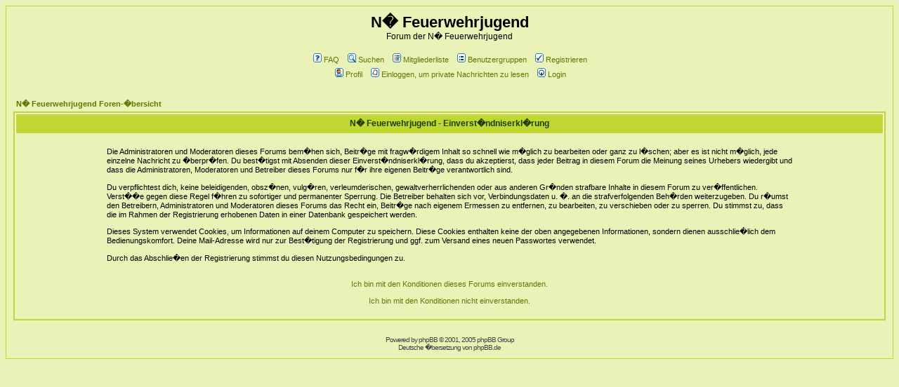

--- FILE ---
content_type: text/html
request_url: http://www.feuerwehrjugend-noe.at/phpBB2/profile.php?mode=register&sid=1a287b178bbb7087da57da6492e9e8a2
body_size: 7284
content:
<!DOCTYPE HTML PUBLIC "-//W3C//DTD HTML 4.01 Transitional//EN">
<html dir="ltr">
<head>
<meta http-equiv="Content-Type" content="text/html; charset=iso-8859-1">
<meta http-equiv="Content-Style-Type" content="text/css">

<link rel="top" href="./index.php?sid=1fbfd66628bb21ef5c36328e6e29719b" title="N� Feuerwehrjugend Foren-�bersicht" />
<link rel="search" href="./search.php?sid=1fbfd66628bb21ef5c36328e6e29719b" title="Suchen" />
<link rel="help" href="./faq.php?sid=1fbfd66628bb21ef5c36328e6e29719b" title="FAQ" />
<link rel="author" href="./memberlist.php?sid=1fbfd66628bb21ef5c36328e6e29719b" title="Mitgliederliste" />

<title>N� Feuerwehrjugend :: Registrieren</title>
<link rel="stylesheet" href="templates/subSilver/subSilver.css?2013" type="text/css">
</head>
<body bgcolor="#E5E5E5" text="#000000" link="#006699" vlink="#5493B4">

<a name="top"></a>

<table width="100%" cellspacing="0" cellpadding="10" border="0" align="center">
	<tr>
		<td class="bodyline"><table width="100%" cellspacing="0" cellpadding="0" border="0">
			<tr>
				<!--td><a href="../index.php?modul=Forum" target="_top"><img src="templates/subSilver/images/logo_phpBB.gif" border="0" alt="N� Feuerwehrjugend Foren-�bersicht" vspace="1" /></a></td-->
				<td align="center" width="100%" valign="middle"><span class="maintitle">N� Feuerwehrjugend</span><br /><span class="gen">Forum der N� Feuerwehrjugend<br />&nbsp; </span>
				<table cellspacing="0" cellpadding="2" border="0">
					<tr>
						<td align="center" valign="top" nowrap="nowrap"><span class="mainmenu">&nbsp;<a href="faq.php?sid=1fbfd66628bb21ef5c36328e6e29719b" class="mainmenu"><img src="templates/subSilver/images/icon_mini_faq.gif" width="12" height="13" border="0" alt="FAQ" hspace="3" />FAQ</a></span><span class="mainmenu">&nbsp; &nbsp;<a href="search.php?sid=1fbfd66628bb21ef5c36328e6e29719b" class="mainmenu"><img src="templates/subSilver/images/icon_mini_search.gif" width="12" height="13" border="0" alt="Suchen" hspace="3" />Suchen</a>&nbsp; &nbsp;<a href="memberlist.php?sid=1fbfd66628bb21ef5c36328e6e29719b" class="mainmenu"><img src="templates/subSilver/images/icon_mini_members.gif" width="12" height="13" border="0" alt="Mitgliederliste" hspace="3" />Mitgliederliste</a>&nbsp; &nbsp;<a href="groupcp.php?sid=1fbfd66628bb21ef5c36328e6e29719b" class="mainmenu"><img src="templates/subSilver/images/icon_mini_groups.gif" width="12" height="13" border="0" alt="Benutzergruppen" hspace="3" />Benutzergruppen</a>&nbsp;
						&nbsp;<a href="profile.php?mode=register&amp;sid=1fbfd66628bb21ef5c36328e6e29719b" class="mainmenu"><img src="templates/subSilver/images/icon_mini_register.gif" width="12" height="13" border="0" alt="Registrieren" hspace="3" />Registrieren</a></span>&nbsp;
						</td>
					</tr>
					<tr>
						<td height="25" align="center" valign="top" nowrap="nowrap"><span class="mainmenu">&nbsp;<a href="profile.php?mode=editprofile&amp;sid=1fbfd66628bb21ef5c36328e6e29719b" class="mainmenu"><img src="templates/subSilver/images/icon_mini_profile.gif" width="12" height="13" border="0" alt="Profil" hspace="3" />Profil</a>&nbsp; &nbsp;<a href="privmsg.php?folder=inbox&amp;sid=1fbfd66628bb21ef5c36328e6e29719b" class="mainmenu"><img src="templates/subSilver/images/icon_mini_message.gif" width="12" height="13" border="0" alt="Einloggen, um private Nachrichten zu lesen" hspace="3" />Einloggen, um private Nachrichten zu lesen</a>&nbsp; &nbsp;<a href="login.php?sid=1fbfd66628bb21ef5c36328e6e29719b" class="mainmenu" target=""><img src="templates/subSilver/images/icon_mini_login.gif" width="12" height="13" border="0" alt="Login" hspace="3" />Login</a>&nbsp;</span></td>
					</tr>
				</table></td>
			</tr>
		</table>

		<br />

<!-- COPPA removed. See below. Sascha Carlin, phpBB.de -->

<table width="100%" cellspacing="2" cellpadding="2" border="0" align="center">
	<tr>
		<td align="left"><span class="nav"><a class="nav" href="index.php?sid=1fbfd66628bb21ef5c36328e6e29719b">N� Feuerwehrjugend Foren-�bersicht</a></span></td>
	</tr>
</table>

<table class="forumline" width="100%" cellspacing="1" cellpadding="3" border="0">
	<tr>
		<th class="thHead" height="25" valign="middle">N� Feuerwehrjugend - Einverst�ndniserkl�rung</th>
	</tr>
	<tr>
		<td class="row1" align="center"><table width="80%" cellspacing="2" cellpadding="2" border="0" align="center">
			<tr>
				<td>
				  <span class="genmed"><br />Die Administratoren und Moderatoren dieses Forums bem�hen sich, Beitr�ge mit fragw�rdigem Inhalt so schnell wie m�glich zu bearbeiten oder ganz zu l�schen; aber es ist nicht m�glich, jede einzelne Nachricht zu �berpr�fen. Du best�tigst mit Absenden dieser Einverst�ndniserkl�rung, dass du akzeptierst, dass jeder Beitrag in diesem Forum die Meinung seines Urhebers wiedergibt und dass die Administratoren, Moderatoren und Betreiber dieses Forums nur f�r ihre eigenen Beitr�ge verantwortlich sind.<br /><br />Du verpflichtest dich, keine beleidigenden, obsz�nen, vulg�ren, verleumderischen, gewaltverherrlichenden oder aus anderen Gr�nden strafbare Inhalte in diesem Forum zu ver�ffentlichen. Verst��e gegen diese Regel f�hren zu sofortiger und permanenter Sperrung. Die Betreiber behalten sich vor, Verbindungsdaten u. �. an die strafverfolgenden Beh�rden weiterzugeben. Du r�umst den Betreibern, Administratoren und Moderatoren dieses Forums das Recht ein, Beitr�ge nach eigenem Ermessen zu entfernen, zu bearbeiten, zu verschieben oder zu sperren. Du stimmst zu, dass die im Rahmen der Registrierung erhobenen Daten in einer Datenbank gespeichert werden.<br /><br />Dieses System verwendet Cookies, um Informationen auf deinem Computer zu speichern. Diese Cookies enthalten keine der oben angegebenen Informationen, sondern dienen ausschlie�lich dem Bedienungskomfort. Deine Mail-Adresse wird nur zur Best�tigung der Registrierung und ggf. zum Versand eines neuen Passwortes verwendet.<br /><br />Durch das Abschlie�en der Registrierung stimmst du diesen Nutzungsbedingungen zu.<br /><br /><br /><div align="center"><a href="profile.php?mode=register&amp;agreed=true&amp;sid=1fbfd66628bb21ef5c36328e6e29719b" class="genmed">Ich bin mit den Konditionen dieses Forums einverstanden.</a><br /><br /><a href="index.php?sid=1fbfd66628bb21ef5c36328e6e29719b" class="genmed">Ich bin mit den Konditionen nicht einverstanden.</a></div><br /></span></td>
			</tr>
		</table></td>
	</tr>
</table>


<div align="center"><span class="copyright"><br /><br />
<!--
	We request you retain the full copyright notice below including the link to www.phpbb.com.
	This not only gives respect to the large amount of time given freely by the developers
	but also helps build interest, traffic and use of phpBB 2.0. If you cannot (for good
	reason) retain the full copyright we request you at least leave in place the
	Powered by phpBB line, with phpBB linked to www.phpbb.com. If you refuse
	to include even this then support on our forums may be affected.

	The phpBB Group : 2002
// -->
Powered by <a href="http://www.phpbb.com/" target="_phpbb" class="copyright">phpBB</a> &copy; 2001, 2005 phpBB Group<br />Deutsche �bersetzung von <a href="http://www.phpbb.de/" target="_blank" class="copyright">phpBB.de</a></span></div>
		</td>
	</tr>
</table>

</body>
</html>

